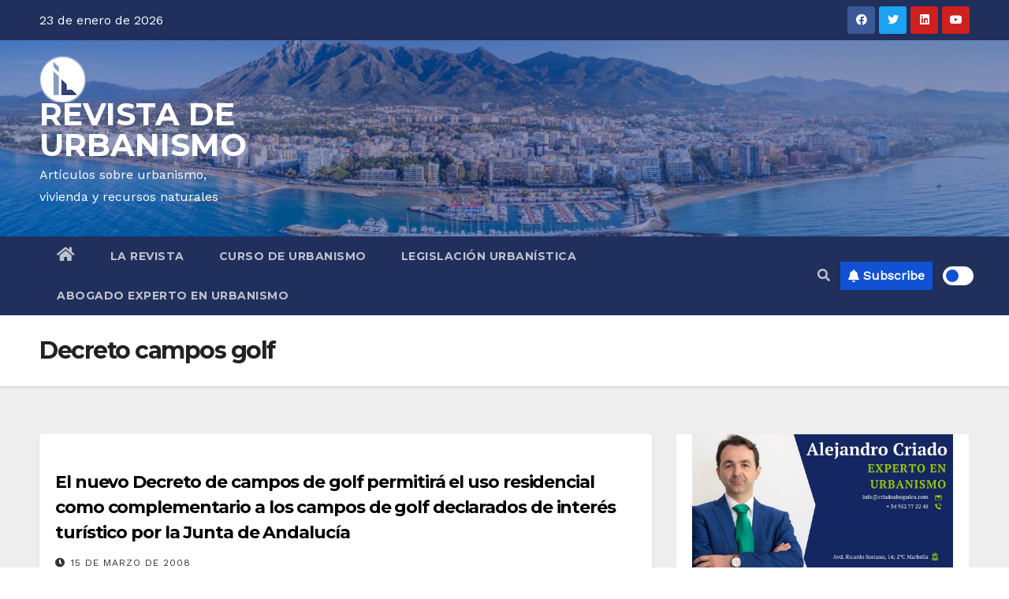

--- FILE ---
content_type: application/javascript
request_url: https://stcdn.leadconnectorhq.com/_preview/DWDpUgBw.js
body_size: -751
content:
import{d as a,as as e,a as s,b as r,an as n}from"./DbVpBhYp.js";import{u as o}from"./qJK8FAS9.js";const l=a({__name:"form",setup(c){return o({script:[{src:e.IFRAME_RESIZE,async:!0,type:"text/javascript"},{src:e.IFRAME_PIXEL,async:!0,type:"text/javascript"}]}),(t,p)=>(s(),r("div",null,[n(t.$slots,"default")]))}});export{l as default};


--- FILE ---
content_type: application/javascript
request_url: https://stcdn.leadconnectorhq.com/_preview/BAMr3O4y.js
body_size: 155
content:
import{d as C,j as F,c as b,a as r,b as l,u as n,l as m,m as g,y,t as s,e as h,E as O,N as S,k as A,L as T}from"./DbVpBhYp.js";import{a as j}from"./DvlKVG2m.js";import{t as v}from"./DvKxW_Bz.js";import{S as N}from"./BBsoCGAV.js";const U=["innerHTML"],I=["for"],M={key:0},w={class:"flex-col"},D=["placeholder","name","data-q","data-required","id"],H={key:2,id:"error-container",class:"error"},G=C({__name:"TextAreaElement",props:{kind:{type:String},item:{type:Object},formLabelVisible:{type:Boolean},formLabelAlignment:{type:String},formFieldsValue:{type:Object},errors:{type:Object,default:()=>({})}},emits:["addOrUpdateError"],setup(e,{expose:q,emit:L}){const{t:u}=F(),t=e,V=L,d=b(()=>t.kind=="survey"),c=b(()=>t.errors[t.item.tag]),k=()=>{f()},x=()=>{f()},f=()=>{var i;if(!t.item)return;const a=t.formFieldsValue[t.item.tag];t.item.required&&v(a)?o(t.item.tag,((i=t.item)==null?void 0:i.error)??u("is_required",{label:t.item.label})):o(t.item.tag,null)},E=()=>{var i;if(d.value||!t.item)return;const a=t.formFieldsValue[t.item.tag];t.item.required&&v(a)?o(t.item.tag,((i=t.item)==null?void 0:i.error)??u("is_required",{label:t.item.label})):o(t.item.tag,null)},o=(a,i)=>{V("addOrUpdateError",{tag:a,error:i})};return q({validate:E,item:t.item}),(a,i)=>(r(),l("div",{class:g(["form-builder--item field-container",{"d-none":e.item.hidden,"form-builder--item-input":n(d)}])},[n(d)&&e.item.description!==void 0?(r(),l("label",{key:0,innerHTML:e.item.description,class:"item-description"},null,8,U)):m("",!0),e.formLabelVisible?(r(),l("label",{key:1,class:g([n(j)(e.item.labelAlignment,e.formLabelAlignment),"field-label"]),for:e.item.tag},[y(s(e.item.label)+" ",1),e.item.required?(r(),l("span",M,"*")):m("",!0)],10,I)):m("",!0),h("div",w,[O(h("textarea",{"onUpdate:modelValue":i[0]||(i[0]=B=>e.formFieldsValue[e.item.tag]=B),placeholder:!e.formLabelVisible&&e.item.required?e.item.placeholder+"*":e.item.placeholder,name:e.item.tag,onInput:k,onBlur:x,class:"form-control","data-q":e.item.hiddenFieldQueryKey,"data-required":e.item.required,id:e.item.tag},null,40,D),[[S,e.formFieldsValue[e.item.tag]]]),e.item.shortLabel?(r(),A(N,{key:0},{default:T(()=>[y(s(e.item.shortLabel),1)]),_:1})):m("",!0)]),n(c)?(r(),l("div",H,s(n(c)),1)):m("",!0)],2))}});export{G as _};


--- FILE ---
content_type: application/javascript
request_url: https://stcdn.leadconnectorhq.com/_preview/CngPxtD9.js
body_size: -720
content:
import{B as u}from"./DbVpBhYp.js";function n(e=u()){var t;return(t=e.ssrContext)==null?void 0:t.event}function r(e){return{}}export{n as a,r as u};
